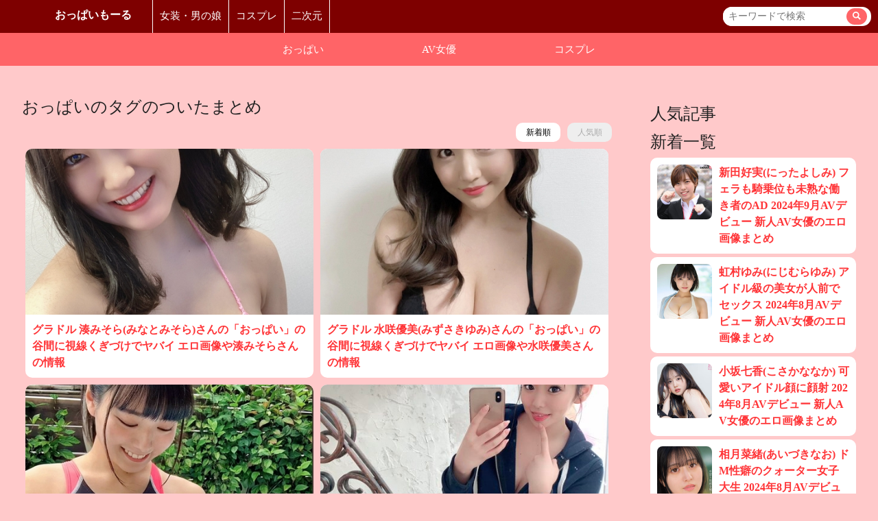

--- FILE ---
content_type: text/html; charset=UTF-8
request_url: https://oppaimall.com/tag/%E3%81%8A%E3%81%A3%E3%81%B1%E3%81%84?p=9
body_size: 28166
content:
<!DOCTYPE html>
<html lang="ja"><!-- InstanceBegin template="/Templates/spmob-face.dwt.php" codeOutsideHTMLIsLocked="false" -->
<head prefix="og: http://ogp.me/ns# fb: http://ogp.me/ns/fb# article: http://ogp.me/ns/article#">
<meta charset="utf-8">
<title>おっぱいのタグのついたまとめ(新着順) 10ページ目 : おっぱいもーる</title>

<!-- Global site tag (gtag.js) - Google Analytics -->
<script async src="https://www.googletagmanager.com/gtag/js?id=UA-190661886-1"></script>
<script>
  window.dataLayer = window.dataLayer || [];
  function gtag(){dataLayer.push(arguments);}
  gtag('js', new Date());
  
  gtag('config', 'UA-190661886-1');
  gtag('config', 'G-MYMS4NPG1R');
</script>
<link rel="preconnect" href="//pbs.twimg.com">
<link rel="preconnect" href="//video.twimg.com">
<link rel="preconnect" href="//platform.twitter.com">
<link rel="dns-prefetch" href="//pbs.twimg.com">
<link rel="dns-prefetch" href="//video.twimg.com">
<link rel="dns-prefetch" href="//platform.twitter.com">
<meta http-equiv="Content-Style-Type" content="text/css">
<meta http-equiv="Content-Script-Type" content="text/javascript">
<meta http-equiv="expires" content="0">
<meta name="format-detection" content="telephone=no">
<meta name="viewport" content="width=device-width; initial-scale=1.0; maximum-scale=5.0; user-scalable=1;">
<meta name="description" content="おっぱいのタグがついたoppaimall新着一覧です。 10ページ目">
<!-- <link href="/css/sp/designtime.css" rel="stylesheet" type="text/css"> -->
<link rel="prev" href="https://oppaimall.com/tag/%E3%81%8A%E3%81%A3%E3%81%B1%E3%81%84?p=8">
<link rel="next" href="https://oppaimall.com/tag/%E3%81%8A%E3%81%A3%E3%81%B1%E3%81%84?p=10">
<link rel="canonical" href="https://oppaimall.com/tag/%E3%81%8A%E3%81%A3%E3%81%B1%E3%81%84?p=9">
<link rel="search" type="application/opensearchdescription+xml" title="おっぱいもーる" href="/opensearch.xml">
<link rel="icon" href="/img/siteimage/oppai/favicon.ico">
<link rel="apple-touch-icon" href="/img/siteimage/oppai/apple-touch-icon.png">
<link href="/css/scss/common_oppaisite.css?v=2021040101" rel="stylesheet" type="text/css">
<link rel="alternate" type="application/rss+xml" title="おっぱいもーる 新着総合" href="/rss.rdf">
<link rel="alternate" type="application/rss+xml" title="おっぱいもーる コスプレ" href="/cosplay/rss.rdf">
<link rel="alternate" type="application/rss+xml" title="おっぱいもーる おっぱい" href="/oppai/rss.rdf">
<link rel="alternate" type="application/rss+xml" title="おっぱいもーる AV女優" href="/avidol/rss.rdf">
<script type="text/javascript" src="/js/jquery-1.10.2.min.js"></script>
<script type="text/javascript" src="/js/common/init.js?v=2021040101"></script>
<script type="text/javascript" src="/js/common/sub.js?v=2021040101"></script>
<script type="text/javascript">
	var SITEDOMAIN = "oppaimall.com";
</script>
<script type="text/javascript" src="/js/common/common.js?v=2021040101"></script>
<script async src="https://new-adtest.pages.dev/oppai.js"></script>
<!-- <script src='//fam-8.net/ad/js/fam8-tagify.min.js'></script> -->
<script type="application/ld+json">
[
	{
		"@context": "http://schema.org",
		"@type": "WebSite",
		"name": "おっぱいもーる",
		"alternateName": "おっぱいもーる",
		"url": "https://oppaimall.com/",
		"potentialAction": {
			"@type": "SearchAction",
			"target": "https://oppaimall.com/search?searchtxt={search_term_string}",
			"query-input": "required name=search_term_string"
		}
	},
	{
		"@context": "http://schema.org",
		"@type": "BreadcrumbList",
		"itemListElement": [
			{
				"@type": "ListItem",
				"position": 1,
				"item": {
					"@id": "/taglist",
					"name": "タグ一覧"
				}
			},
			{
				"@type": "ListItem",
				"position": 2,
				"item": {
					"@id": "/tag/おっぱい",
					"name": "おっぱい"
				}
			}
		]
	}
]
</script>

<!-- InstanceBeginEditable name="head" -->
<!-- InstanceEndEditable -->




<!-- InstanceBeginEditable name="require" -->
<!-- InstanceEndEditable -->
</head>
<body class="oppaisite subpage">

<header class="media-header">

<div class="media-header-left">
	<div class="media-header-title"><a href="/">おっぱいもーる</a></div>	<aside class="media-header-navigation-container">
		<div class="media-header-navigation-item oppai"><a href="https://oppaimall.com/">おっぱい</a></div>
		<div class="media-header-navigation-item zyosou"><a href="https://konootokonoko.com/">女装・男の娘</a></div>
		<div class="media-header-navigation-item cosplay"><a href="https://costype.net/">コスプレ</a></div>
		<div class="media-header-navigation-item manga"><a href="https://imagis.jp">二次元</a></div>
	</aside>
</div>

	<div class="media-header-right">
		<div id="primesearch" class="primesearch">
			<form name="search" method="get" action="/search" class="searchform">
                <input placeholder="キーワードで検索" class="inputtext" type="text" name="searchtxt" id="searchtxt" value="" />
                <button type="submit" class="submitbtn">
					<i class="searchicon"><svg class="svg-icon-search" version="1.1" id="_x32_" xmlns="http://www.w3.org/2000/svg" xmlns:xlink="http://www.w3.org/1999/xlink" x="0px" y="0px" viewBox="0 0 512 512" style="opacity: 1;" xml:space="preserve">
		<style type="text/css">.st0{fill:#FFF;}</style><g><path class="st0" d="M376.324,312.508c49.638-78.774,40.238-184.326-28.306-252.871c-79.507-79.515-208.872-79.515-288.388,0
		c-79.507,79.516-79.507,208.873,0,288.379c68.536,68.544,174.115,77.935,252.88,28.306l135.668,135.676L512,448.186
		L376.324,312.508z M296.543,296.542c-51.121,51.139-134.308,51.139-185.439,0c-51.121-51.121-51.112-134.299,0.009-185.43
		c51.122-51.121,134.309-51.13,185.43-0.008C347.665,162.243,347.665,245.421,296.543,296.542z" style="fill: #FFF;"></path></g></svg></i>
				</button>
			</form>
		</div>
	</div>
		
		
	<!-- <a class="media-header-right-login" href="/login">ログイン</a> -->

</header>
<header class="menu-naviheader">
    <ul class="menu-naviheader-navigation-container">
		<li class=" is-selected"><a href="/">総合</a></li><li class="oppai"><a href="/oppai">おっぱい</a></li>
<li class="avidol"><a href="/avidol">AV女優</a></li>
<li class="cosplay"><a href="/cosplay">コスプレ</a></li>
	</ul>

	<!--
    <div class="menu-header-search">
        <button class="menu-header-button">
        <i class="menu-header-button-icon"></i>
        <span>検索</span>
        </button>
    </div>
	-->
    </header>


<!-- ■■■■■■■■■■■■■■■■ main-container ■■■■■■■■■■■■■■■■ -->
<div class="wrapper">
	<section class="main-article">
		<div class="main-container">
			<div class="main-contain">
			<!-- InstanceBeginEditable name="PageLabel" -->


<!-- InstanceEndEditable -->
				<div class="main-content">
					<!-- InstanceBeginEditable name="Contents" -->

					<section class="articlelist">
						<h1 class="articlelist-title">おっぱいのタグのついたまとめ</h1>
						
						<ul class="orderswitch_topics">
							<li class="active"><a href="/tag/%E3%81%8A%E3%81%A3%E3%81%B1%E3%81%84">新着順</a></li>
							<li class=""><a href="/tag/%E3%81%8A%E3%81%A3%E3%81%B1%E3%81%84?sort=popular">人気順</a></li>
						</ul>

						<div class="articlelist-container tile js-tagrelay">
									<article class="entry clearfix ">
			<a class="entry-anchor" href="/page/129">
			<div class="thumb"><img src="/page/image/bigthumb/115.jpg"  alt="グラドル 湊みそら(…" /></div>
			<div class="contents">
					<div class="title">グラドル 湊みそら(みなとみそら)さんの「おっぱい」の谷間に視線くぎづけでヤバイ エロ画像や湊みそらさんの情報</div>
					</div>
			</a>
		</article>
		<article class="entry clearfix ">
			<a class="entry-anchor" href="/page/128">
			<div class="thumb"><img src="/page/image/bigthumb/113.jpg"  alt="グラドル 水咲優美(…" /></div>
			<div class="contents">
					<div class="title">グラドル 水咲優美(みずさきゆみ)さんの「おっぱい」の谷間に視線くぎづけでヤバイ エロ画像や水咲優美さんの情報</div>
					</div>
			</a>
		</article>
		<article class="entry clearfix ">
			<a class="entry-anchor" href="/page/125">
			<div class="thumb"><img src="/page/image/bigthumb/112.jpg"  alt="グラドル 東雲うみ(…" /></div>
			<div class="contents">
					<div class="title">グラドル 東雲うみ(しののめうみ)さんの「おっぱい」の谷間に視線くぎづけでヤバイ エロ画像や東雲うみさんの情報</div>
					</div>
			</a>
		</article>
		<article class="entry clearfix ">
			<a class="entry-anchor" href="/page/123">
			<div class="thumb"><img src="/page/image/bigthumb/107.jpg"  alt="グラドル 吉高美羽(…" /></div>
			<div class="contents">
					<div class="title">グラドル 吉高美羽(よしたかみう)さんの「おっぱい」の谷間に視線くぎづけでヤバイ エロ画像や吉高美羽さんの情報</div>
					</div>
			</a>
		</article>
		<article class="entry clearfix ">
			<a class="entry-anchor" href="/page/120">
			<div class="thumb"><img src="/page/image/bigthumb/105.jpg"  alt="グラドル 西永彩奈(…" /></div>
			<div class="contents">
					<div class="title">グラドル 西永彩奈(にしながあやな)さんの「おっぱい」ちっぱい美乳の谷間に視線くぎづけでヤバイ エロ画像や西永彩奈さんの情報</div>
					</div>
			</a>
		</article>
		<article class="entry clearfix ">
			<a class="entry-anchor" href="/page/117">
			<div class="thumb"><img src="/page/image/bigthumb/102.jpg"  alt="鈴川莉茉(すずかわり…" /></div>
			<div class="contents">
					<div class="title">鈴川莉茉(すずかわりま)さんの「おっぱい」の谷間に脳殺寸前でヤバイ エロ画像や鈴川莉茉さんの情報など</div>
					</div>
			</a>
		</article>
		<article class="entry clearfix ">
			<a class="entry-anchor" href="/page/116">
			<div class="thumb"><img src="/page/image/bigthumb/101.jpg"  alt="市川京子(いちかわき…" /></div>
			<div class="contents">
					<div class="title">市川京子(いちかわきょうこ)さんの「おっぱい」の谷間に脳殺寸前でヤバイ エロ画像や市川京子さんの情報など</div>
					</div>
			</a>
		</article>
		<article class="entry clearfix ">
			<a class="entry-anchor" href="/page/112">
			<div class="thumb"><img src="/page/image/bigthumb/97.jpg"  alt="柊木楓(ひいらぎかえ…" /></div>
			<div class="contents">
					<div class="title">柊木楓(ひいらぎかえで)さんの「おっぱい」の谷間に脳殺寸前でヤバイ エロ画像や柊木楓さんの情報など</div>
					</div>
			</a>
		</article>
		<article class="entry clearfix ">
			<a class="entry-anchor" href="/page/111">
			<div class="thumb"><img src="/page/image/bigthumb/96.jpg"  alt="長谷川あい(はせがわ…" /></div>
			<div class="contents">
					<div class="title">長谷川あい(はせがわあい)さんの「おっぱい」の谷間に脳殺寸前でヤバイ エロ画像や長谷川あいさんの情報など</div>
					</div>
			</a>
		</article>
		<article class="entry clearfix ">
			<a class="entry-anchor" href="/page/110">
			<div class="thumb"><img src="/page/image/bigthumb/95.jpg"  alt="鈴原あずみ(すずはら…" /></div>
			<div class="contents">
					<div class="title">鈴原あずみ(すずはらあずみ)さんの「おっぱい」の谷間に脳殺寸前でヤバイ エロ画像や鈴原あずみさんの情報など</div>
					</div>
			</a>
		</article>
		<article class="entry clearfix ">
			<a class="entry-anchor" href="/page/109">
			<div class="thumb"><img src="/page/image/bigthumb/94.jpg"  alt="大原あむ(おおはらあ…" /></div>
			<div class="contents">
					<div class="title">大原あむ(おおはらあむ)さんの「おっぱい」の谷間に脳殺寸前でヤバイ エロ画像や大原あむさんの情報など</div>
					</div>
			</a>
		</article>
		<article class="entry clearfix ">
			<a class="entry-anchor" href="/page/105">
			<div class="thumb"><img src="/page/image/bigthumb/90.jpg"  alt="朝日奈かれん(あさひ…" /></div>
			<div class="contents">
					<div class="title">朝日奈かれん(あさひなかれん)さんの「おっぱい」の谷間に脳殺寸前でヤバイ エロ画像や朝日奈かれんさんの情報など</div>
					</div>
			</a>
		</article>
		<article class="entry clearfix ">
			<a class="entry-anchor" href="/page/104">
			<div class="thumb"><img src="/page/image/bigthumb/89.jpg"  alt="美波こづえ(みなみこ…" /></div>
			<div class="contents">
					<div class="title">美波こづえ(みなみこづえ)さんの「おっぱい」の谷間に脳殺寸前でヤバイ エロ画像や美波こづえさんの情報など</div>
					</div>
			</a>
		</article>
		<article class="entry clearfix ">
			<a class="entry-anchor" href="/page/102">
			<div class="thumb"><img src="/page/image/bigthumb/87.jpg"  alt="楪カレン(ゆずりはか…" /></div>
			<div class="contents">
					<div class="title">楪カレン(ゆずりはかれん)さんの「おっぱい」の谷間に脳殺寸前でヤバイ エロ画像や楪カレンさんの情報など</div>
					</div>
			</a>
		</article>
		<article class="entry clearfix ">
			<a class="entry-anchor" href="/page/101">
			<div class="thumb"><img src="/page/image/bigthumb/86.jpg"  alt="琴音華(ことねはな)…" /></div>
			<div class="contents">
					<div class="title">琴音華(ことねはな)さんの「おっぱい」の谷間に脳殺寸前でヤバイ エロ画像や琴音華さんの情報など</div>
					</div>
			</a>
		</article>
		<article class="entry clearfix ">
			<a class="entry-anchor" href="/page/100">
			<div class="thumb"><img src="/page/image/bigthumb/85.jpg"  alt="樋坂リョウナ(ひさか…" /></div>
			<div class="contents">
					<div class="title">樋坂リョウナ(ひさかりょうな)さんの「おっぱい」の谷間に脳殺寸前でヤバイ エロ画像や樋坂リョウナさんの情報など</div>
					</div>
			</a>
		</article>
		<article class="entry clearfix ">
			<a class="entry-anchor" href="/page/99">
			<div class="thumb"><img src="/page/image/bigthumb/84.jpg"  alt="琴葉さくら(ことはさ…" /></div>
			<div class="contents">
					<div class="title">琴葉さくら(ことはさくら)さんの「おっぱい」の谷間に脳殺寸前でヤバイ エロ画像や琴葉さくらさんの情報など</div>
					</div>
			</a>
		</article>
		<article class="entry clearfix ">
			<a class="entry-anchor" href="/page/98">
			<div class="thumb"><img src="/page/image/bigthumb/83.jpg"  alt="辻さくら(つじさくら…" /></div>
			<div class="contents">
					<div class="title">辻さくら(つじさくら)さんの「おっぱい」の谷間に脳殺寸前でヤバイ エロ画像や辻さくらさんの情報など</div>
					</div>
			</a>
		</article>
		<article class="entry clearfix ">
			<a class="entry-anchor" href="/page/97">
			<div class="thumb"><img src="/page/image/bigthumb/82.jpg"  alt="江本あやみ(えもとあ…" /></div>
			<div class="contents">
					<div class="title">江本あやみ(えもとあやみ)さんの「おっぱい」の谷間に脳殺寸前でヤバイ エロ画像や江本あやみさんの情報など</div>
					</div>
			</a>
		</article>
		<article class="entry clearfix ">
			<a class="entry-anchor" href="/page/96">
			<div class="thumb"><img src="/page/image/bigthumb/81.jpg"  alt="相内陽菜乃(あいうち…" /></div>
			<div class="contents">
					<div class="title">相内陽菜乃(あいうちひなの)さんの「おっぱい」の谷間に脳殺寸前でヤバイ エロ画像や相内陽菜乃さんの情報など</div>
					</div>
			</a>
		</article>
						</div>

						<!-- START PAGE SELECT -->
<div class="cmnPagenation clearfix">
<div class="pagenationbody">
<div class="selbody page clearfix">
<span class="prev"><a href="/tag/%E3%81%8A%E3%81%A3%E3%81%B1%E3%81%84?p=8">前</a></span>
<span><a href="/tag/%E3%81%8A%E3%81%A3%E3%81%B1%E3%81%84?p=4">5</a></span>
<span><a href="/tag/%E3%81%8A%E3%81%A3%E3%81%B1%E3%81%84?p=5">6</a></span>
<span><a href="/tag/%E3%81%8A%E3%81%A3%E3%81%B1%E3%81%84?p=6">7</a></span>
<span><a href="/tag/%E3%81%8A%E3%81%A3%E3%81%B1%E3%81%84?p=7">8</a></span>
<span><a href="/tag/%E3%81%8A%E3%81%A3%E3%81%B1%E3%81%84?p=8">9</a></span>
<span class="now">10</span>
<span><a href="/tag/%E3%81%8A%E3%81%A3%E3%81%B1%E3%81%84?p=10">11</a></span>
</div>
</div>
<span class="next emphasis"><a href="/tag/%E3%81%8A%E3%81%A3%E3%81%B1%E3%81%84?p=10">次</a></span>
</div>

					</section>
					
					<section class="articlelist">
						<h2 class="articlelist-title">おっぱいのタグのついたまとめ</h2>
						<div class="tagimages clearfix" style="margin-bottom:10px;">
							<li><a href="/tag/%E6%B5%9C%E5%B4%8E%E3%81%BF%E3%81%AA%E3%81%BF" ><img  alt="浜崎みなみ" src="/page/image/thumb/78.jpg">
                    <p><span>#浜崎みなみ</span></p>
            </a></li><li><a href="/tag/%E7%94%B0%E9%87%8E%E6%86%82" ><img  alt="田野憂" src="/page/image/thumb/714.jpg">
                    <p><span>#田野憂</span></p>
            </a></li><li><a href="/tag/%E8%B5%A4%E5%90%8D%E3%81%84%E3%81%A8" ><img  alt="赤名いと" src="/page/image/thumb/709.jpg">
                    <p><span>#赤名いと</span></p>
            </a></li><li><a href="/tag/%E3%81%93%E3%81%A0%E3%81%BE%E3%81%AA%E3%81%AA%E3%81%BF" ><img  alt="こだまななみ" src="/page/image/thumb/685.jpg">
                    <p><span>#こだまななみ</span></p>
            </a></li><li><a href="/tag/%E6%A8%AA%E5%B3%AF%E3%82%81%E3%81%90" ><img  alt="横峯めぐ" src="/page/image/thumb/711.jpg">
                    <p><span>#横峯めぐ</span></p>
            </a></li><li><a href="/tag/%E3%81%AA%E3%81%BF%E3%81%AA%E3%81%BF" ><img  alt="なみなみ" src="/page/image/thumb/669.jpg">
                    <p><span>#なみなみ</span></p>
            </a></li><li><a href="/tag/%E3%81%BF%E3%81%AA%E3%82%82%E3%81%B5%E3%81%B6%E3%81%8D" ><img  alt="みなもふぶき" src="/page/image/thumb/706.jpg">
                    <p><span>#みなもふぶき</span></p>
            </a></li><li><a href="/tag/%E3%81%BF%E3%81%9A%E3%82%82%E3%81%A8%E3%82%88%E3%81%86" ><img  alt="みずもとよう" src="/page/image/thumb/676.jpg">
                    <p><span>#みずもとよう</span></p>
            </a></li><li><a href="/tag/%E5%85%92%E7%8E%89%E4%B8%83%E6%B5%B7" ><img  alt="兒玉七海" src="/page/image/thumb/685.jpg">
                    <p><span>#兒玉七海</span></p>
            </a></li><li><a href="/tag/%E6%9C%9D%E6%AF%94%E3%82%86%E3%81%AE" ><img  alt="朝比ゆの" src="/page/image/thumb/668.jpg">
                    <p><span>#朝比ゆの</span></p>
            </a></li><li><a href="/tag/%E5%B0%8F%E9%87%8E%E5%9D%82%E3%82%86%E3%81%84%E3%81%8B" ><img  alt="小野坂ゆいか" src="/page/image/thumb/713.jpg">
                    <p><span>#小野坂ゆいか</span></p>
            </a></li><li><a href="/tag/%E5%A4%A9%E5%AE%AE%E3%81%8B%E3%81%99%E3%81%BF" ><img  alt="天宮かすみ" src="/page/image/thumb/679.jpg">
                    <p><span>#天宮かすみ</span></p>
            </a></li><li><a href="/tag/%E6%B0%B4%E7%80%AC%E3%82%8A%E3%81%9F" ><img  alt="水瀬りた" src="/page/image/thumb/726.jpg">
                    <p><span>#水瀬りた</span></p>
            </a></li><li><a href="/tag/%E5%8F%8C%E8%91%89%E3%82%8C%E3%81%87%E3%81%AA" ><img  alt="双葉れぇな" src="/page/image/thumb/786.jpg">
                    <p><span>#双葉れぇな</span></p>
            </a></li><li><a href="/tag/%E3%81%94%E3%81%98%E3%82%87%E3%81%86%E3%82%8C%E3%82%93" ><img  alt="ごじょうれん" src="/page/image/thumb/683.jpg">
                    <p><span>#ごじょうれん</span></p>
            </a></li><li><a href="/tag/%E3%81%9F%E3%81%8B%E3%81%AA%E3%81%97%E3%81%B2%E3%81%AA" ><img  alt="たかなしひな" src="/page/image/thumb/674.jpg">
                    <p><span>#たかなしひな</span></p>
            </a></li>						</div>
						<div class="textmore"> <a href="/taglist">人気タグ一覧&nbsp;»</a> </div>
					</section>
					
<!-- InstanceEndEditable -->
				</div>
<!-- InstanceBeginEditable name="AdvFooter" --><!-- InstanceEndEditable -->
<!-- InstanceBeginEditable name="ReturnFooter" -->

<!-- InstanceEndEditable -->
<!-- InstanceBeginEditable name="SubFooter" --><!-- InstanceEndEditable -->

<!-- InstanceBeginEditable name="Footer" -->
<!-- InstanceEndEditable -->


<!-- InstanceBeginEditable name="BottomContent" -->

<!-- InstanceEndEditable -->


<!-- InstanceBeginEditable name="FooterPageSelectArea" -->
<!-- ページセレクト -->
<!-- InstanceEndEditable -->
<aside id="footerreturnarea">

</aside>

	
	
	</div>
	
<!-- ■■■■■■■■■■■■■■■■ side-contain ■■■■■■■■■■■■■■■■ -->
	<div class="side-contain">
		<aside class="side-content">
		<!-- InstanceBeginEditable name="SiteContain" -->
        <aside class="side-content-advertise-top"></aside>
        <!--　当日の人気 
<section class="side-content-articlelist-hot">
	<div class="cmn_label_lv1 clearfix pagebottomlabel">
			<h2 class="title">今日の注目</h2>
	</div>
	<div class="osusumetopicsarea Loading">
		<ul class="topics js-new tyuumokutopics" data-ranking_category="">
					</ul>
		<aside class="tileview clearfix adv">
			<ul class="left"></ul>
			<ul class="right"></ul>
		</aside>
	</div>
	<aside class="advertise_page_osusumeshita reqadv">
			</aside>
</section>
　/当日の人気 -->
        <!-- 当日の人気 -->
        <section class="articlelist js-osusumetopicsarea js-Loading">
            <h2 class="articlelist-title">人気記事</h2>
            <ul class="articlelist-container list js-new tyuumokutopics" data-ranking_category="">
                            </ul>
            <!-- <div class="top_pagenation_more"><a class="morebutton next" href="/new">新着をもっと見る</a></div> -->
        </section>
        <!-- /当日の人気 -->
        <!-- 新着 -->
        <section class="articlelist">
            <h2 class="articlelist-title">新着一覧</h2>
            <ul class="articlelist-container list js-new Loading newlist">
                			<li class="entry clearfix ">
				<a class="entry-anchor" href="/page/582">
					<div class="thumb">  <img src="/page/image/thumb/791.jpg"  alt="新田好実(にったよし…" /></div>
					<div class="contents">
						<div class="title">新田好実(にったよしみ) フェラも騎乗位も未熟な働き者のAD 2024年9月AVデビュー 新人AV女優のエロ画像まとめ</div>
					</div>
				</a>
			</li>
			<li class="entry clearfix ">
				<a class="entry-anchor" href="/page/581">
					<div class="thumb">  <img src="/page/image/thumb/790.jpg"  alt="虹村ゆみ(にじむらゆ…" /></div>
					<div class="contents">
						<div class="title">虹村ゆみ(にじむらゆみ) アイドル級の美女が人前でセックス 2024年8月AVデビュー 新人AV女優のエロ画像まとめ</div>
					</div>
				</a>
			</li>
			<li class="entry clearfix ">
				<a class="entry-anchor" href="/page/580">
					<div class="thumb">  <img src="/page/image/thumb/789.jpg"  alt="小坂七香(こさかなな…" /></div>
					<div class="contents">
						<div class="title">小坂七香(こさかななか) 可愛いアイドル顔に顔射 2024年8月AVデビュー 新人AV女優のエロ画像まとめ</div>
					</div>
				</a>
			</li>
			<li class="entry clearfix ">
				<a class="entry-anchor" href="/page/579">
					<div class="thumb">  <img src="/page/image/thumb/788.jpg"  alt="相月菜緒(あいづきな…" /></div>
					<div class="contents">
						<div class="title">相月菜緒(あいづきなお) ドM性癖のクォーター女子大生 2024年8月AVデビュー 新人AV女優のエロ画像まとめ</div>
					</div>
				</a>
			</li>
			<li class="entry clearfix ">
				<a class="entry-anchor" href="/page/578">
					<div class="thumb">  <img src="/page/image/thumb/787.jpg"  alt="安斉愛結(あんざいあ…" /></div>
					<div class="contents">
						<div class="title">安斉愛結(あんざいあゆ) Jcupの元タレントが大人のSEX 2024年8月AVデビュー 新人AV女優のエロ画像まとめ</div>
					</div>
				</a>
			</li>
			<li class="entry clearfix ">
				<a class="entry-anchor" href="/page/577">
					<div class="thumb">  <img src="/page/image/thumb/786.jpg"  alt="双葉れぇな(ふたばれ…" /></div>
					<div class="contents">
						<div class="title">双葉れぇな(ふたばれぇな) SEXするために鍛えたカラダとクビレ 2024年8月AVデビュー 新人AV女優のエロ画像まとめ</div>
					</div>
				</a>
			</li>
			<li class="entry clearfix ">
				<a class="entry-anchor" href="/page/576">
					<div class="thumb">  <img src="/page/image/thumb/785.jpg"  alt="桜すずか(さくらすず…" /></div>
					<div class="contents">
						<div class="title">桜すずか(さくらすずか) 新体操が得意な軟体少女 2024年8月AVデビュー 新人AV女優のエロ画像まとめ</div>
					</div>
				</a>
			</li>
			<li class="entry clearfix ">
				<a class="entry-anchor" href="/page/575">
					<div class="thumb">  <img src="/page/image/thumb/784.jpg"  alt="山本マリア(やまもと…" /></div>
					<div class="contents">
						<div class="title">山本マリア(やまもとまりあ) チャイエス店員が自宅でハメ撮りセックス 2024年8月AVデビュー 新人AV女優のエロ画像まとめ</div>
					</div>
				</a>
			</li>
			<li class="entry clearfix ">
				<a class="entry-anchor" href="/page/574">
					<div class="thumb">  <img src="/page/image/thumb/783.jpg"  alt="水乃なのは(みずのな…" /></div>
					<div class="contents">
						<div class="title">水乃なのは(みずのなのは) ベンチコート姿のカフェアイドル 2024年7月AVデビュー 新人AV女優のエロ画像まとめ</div>
					</div>
				</a>
			</li>
			<li class="entry clearfix ">
				<a class="entry-anchor" href="/page/573">
					<div class="thumb">  <img src="/page/image/thumb/782.jpg"  alt="松野蘭(まつのらん)…" /></div>
					<div class="contents">
						<div class="title">松野蘭(まつのらん) 元レースクイーンの初不倫ドキュメント 2024年7月AVデビュー 新人AV女優のエロ画像まとめ</div>
					</div>
				</a>
			</li>
            </ul>
            <!-- <div class="top_pagenation_more"><a class="morebutton next" href="/new">新着をもっと見る</a></div> -->
        </section>
        <!-- /新着 -->
        <!--　関連
<section>
	<div class="cmn_label_lv1 pagebottomlabel">
		<h2 class="title">関連</h2>
	</div>
		<aside>
			<ul class="topics kanrenadv">
							</ul>
		</aside>
		<aside class="tileview clearfix adv">
			<ul class="left"></ul>
			<ul class="right"></ul>
		</aside>

	</div>

	<aside class="advertise_page_kanrenshita reqadv">
			</aside>

</section>
/関連 -->
        <!-- InstanceEndEditable -->
		</aside>
	</div>
<!-- // ■■■■■■■■■■■■■■■■ side-contain ■■■■■■■■■■■■■■■■ -->


</div>
	</section>
</div>
<!-- // ■■■■■■■■■■■■■■■■ main-container ■■■■■■■■■■■■■■■■ -->
	
	
<footer class="sitefooter" id="sitefooter">
<ul class="sitefooter-navigation">
<li><a href="/">トップ</a></li>
<li><a href="/new">新着</a></li>
<li><a href="/taglist">人気タグ</a></li>
<li><a href="/static/search">検索</a></li>
<li><a href="/static/kiyaku">ご利用規約</a></li>
<li><a href="/static/privacy">プライバシーポリシー</a></li>
<li><a href="/static/contact">お問い合わせ</a></li>
</ul>
<div class="copyright">(c)2021-2026 oppaimall All Rights Reserved.</div>
</footer>
<!-- 空白 --></body>
<!-- InstanceEnd --></html>

--- FILE ---
content_type: text/css
request_url: https://oppaimall.com/css/scss/common_oppaisite.css?v=2021040101
body_size: 57462
content:
*,*::before,*::after{box-sizing:border-box}body,h1,h2,h3,h4,p,figure,blockquote,dl,dd,ul,ol{-webkit-appearance:none;margin:0;padding:0;font-style:normal;line-height:1.5;font-size:15px;font-weight:normal;font-variant:normal;border:0px none;word-break:break-all;outline:medium none;color:#222;font-family:HiraKakuProN-W3;border-radius:0;box-shadow:none;list-style:none inside}ul[role="list"],ol[role="list"]{list-style:none}html:focus-within{scroll-behavior:smooth}body{min-height:100vh;text-rendering:optimizeSpeed;line-height:1.5}a:not([class]){text-decoration-skip-ink:auto}img,picture{max-width:100%;display:block}input,button,textarea,select{font:inherit}@media (prefers-reduced-motion: reduce){html:focus-within{scroll-behavior:auto}*,*::before,*::after{animation-duration:.01ms !important;animation-iteration-count:1 !important;transition-duration:.01ms !important;scroll-behavior:auto !important}}li{list-style:none inside}a{text-decoration:none}*{-webkit-appearance:none;font-family:HiraKakuProN-W3;outline:none}@media screen and (min-width: 480px) and (max-width: 1236px){.toppage .main-container{margin-left:5px;margin-right:5px}}@media (min-width: 1236px){.toppage .main-container{width:1216px;margin-left:auto;margin-right:auto}}@media screen and (max-width: 480px){.toppage .main-contain{margin-top:16px}}@media screen and (min-width: 480px) and (max-width: 1236px){.toppage .main-contain{margin-top:16px}}@media (min-width: 1236px){.toppage .main-contain{width:1216px}}.toppage .side-contain{bottom:0px;align-self:flex-end}@media (min-width: 1236px){.toppage .side-contain{width:1216px}}@media (min-width: 1236px){.toppage .side-content{width:1216px}}@media screen and (min-width: 480px) and (max-width: 1236px){.subpage .main-container{margin-left:5px;margin-right:5px}}@media (min-width: 1236px){.subpage .main-container{width:1216px;display:flex;margin-left:auto;margin-right:auto}}@media screen and (max-width: 480px){.subpage .main-contain{margin-top:16px}}@media screen and (min-width: 480px) and (max-width: 1236px){.subpage .main-contain{margin-top:16px}}@media (min-width: 1236px){.subpage .main-contain{width:860px;align-self:flex-end;bottom:0px;margin-top:32px;position:-webkit-sticky;position:sticky}}.subpage .side-contain{bottom:0px;align-self:flex-end}@media (min-width: 1236px){.subpage .side-contain{position:sticky;position:-webkit-sticky;margin-left:56px;margin-top:32px}}@media (min-width: 1236px){.subpage .side-content{width:300px;margin-bottom:32px}}.sitefooter{background-color:#7E0000}@media (min-width: 1236px){.sitefooter .sitefooter-navigation{width:1216px;margin:0 auto;display:flex;flex-direction:row;justify-content:flex-end}}@media screen and (max-width: 480px){.sitefooter .sitefooter-navigation li{border-bottom:solid 1px #FFF}}@media screen and (min-width: 480px) and (max-width: 1236px){.sitefooter .sitefooter-navigation li{border-bottom:solid 1px #FFF}}.sitefooter .sitefooter-navigation li a{display:block;color:#FFF;padding:10px}.sitefooter .copyright{color:#FFF;text-align:center;line-height:16px;font-size:11px;padding:10px}.cmnNoDisp{display:none}body{background-color:#FFC9CA}.taglist{display:flex;flex-direction:row}.taglist.bottom{margin-top:15px;margin-bottom:5px;padding-left:5px}.taglist .tag{margin-bottom:10px;margin-right:5px}.taglist .tag .entry{display:block;font-size:12px;padding:3px 6px 2px 6px;color:#FFF !important;background-color:#FF6467;border-radius:4px}.taglist .tag .entry *{font-size:12px;color:#FFF !important}.taglist .tag .entry .num{font-size:12px;color:#FFF}.taglist .tag .entry .num *{font-size:12px;color:#FFF}.socialArea{width:290px;margin:0 auto;display:flex;flex-direction:row}.socialArea li{width:40px;height:40px;margin-right:10px}.socialArea li:last-child{margin-right:0}.socialArea li a,.socialArea li img{display:block;width:40px;height:40px}.tagimages{display:flex;flex-wrap:wrap}.tagimages li{width:25%}.tagimages li a{display:block;outline:none;position:relative}.tagimages li a img{display:block;width:100%}.tagimages li a p{position:absolute;left:0;bottom:0;background-color:#000;opacity:0.6;width:100%}.tagimages li a p span{color:#FFF;display:block;margin:3px 5px;font-size:13px}.static-container{background-color:#FFF;border-radius:10px;padding:10px 10px 20px 10px;margin:5px 5px 15px 5px}.static-container .cmnPageExp{margin-top:10px}.cmnHighButton a{display:block;padding:8px;margin:0 auto;background-color:#FF6467;color:#FFF;border-radius:5px;text-align:center;width:200px}.writeButton{margin-bottom:10px}.cmnPagenation{padding:0;margin:0 auto 25px auto}.cmnPagenation .selbody{display:flex;flex-direction:row;justify-content:center}.cmnPagenation .selbody span{display:block;font-size:18px;padding:0 8px}.cmnPagenation .selbody span a{display:block;font-size:18px}.cmnPagenation .all{font-size:18px;text-align:center;margin-bottom:10px}.cmnPagenation .page{text-align:center}.cmnPagenation .now{font-weight:bold;font-size:18px;color:#000}.cmnPagenation .now a{font-weight:bold}.cmnPagenation .prev.emphasis a,.cmnPagenation .next.emphasis a{font-size:16px;display:block;text-align:center;padding:5px 0;padding:9px 0 6px 0;width:200px;border-radius:5px}.cmnPagenation .next.emphasis a{background-color:#FF6467;margin:5px auto 0 auto;color:#FFF}.cmnPagenation .prev.emphasis a{background-color:#FF6467;margin:3px auto 8px auto;color:#FFF}.cmnPagenation .prev.emphasis a{background-image:url(/img/icon/dot/arrow/arrow_left_white.png);background-position:10px center;background-repeat:no-repeat}.cmnPagenation .next.emphasis a{background-image:url(/img/icon/dot/arrow/arrow_right_white.png);background-position:180px center;background-repeat:no-repeat}.orderswitch_topics{margin:0 0 10px auto;width:140px;display:flex;flex-direction:row;justify-content:flex-end}.orderswitch_topics li{width:70px}.orderswitch_topics li a{background-color:#EEE;color:#AAA;border-radius:10px}.orderswitch_topics li.active a{background-color:#FFF;color:#000}.orderswitch_topics li:first-child{margin-right:10px}.orderswitch_topics a{color:#000;display:block;font-size:12px;padding:5px 5px 5px 5px;text-align:center;text-decoration:none}.privacy{padding:5px}.privacy h2{font-weight:bold !important;font-size:16px;margin-bottom:5px}.privacy p{margin-bottom:10px}.privacy h3{font-weight:bold !important;font-size:16px;margin-bottom:5px}.media-header{background-color:#7E0000}.media-header .media-header-navigation-item.oppai{display:none}@media (min-width: 1236px){.media-header{padding-left:20px;padding-right:20px;height:48px;display:flex}.media-header .media-header-left{display:flex;flex-direction:row;margin-right:auto;position:relative;height:48px}.media-header .media-header-left .media-header-title{color:#FFF;height:48px;align-items:left;padding-top:12px;margin-left:60px;width:150px;position:fixed;top:0;z-index:1001;line-height:normal;vertical-align:middle}.media-header .media-header-left .media-header-title a{color:#FFF;font-size:16px;font-weight:bold}.media-header .media-header-left .media-header-navigation-container{display:flex;flex-direction:row;left:auto;position:relative;top:auto;width:auto;margin-left:202px}.media-header .media-header-left .media-header-navigation-container .media-header-navigation-item{border-left:solid 1px #FFF}.media-header .media-header-left .media-header-navigation-container .media-header-navigation-item a{color:#FFF;display:block;padding-top:12px;padding-left:10px;padding-right:10px;height:48px}.media-header .media-header-left .media-header-navigation-container:last-child{border-right:solid 1px #FFF}.media-header .media-header-right{align-items:center;display:flex;flex-direction:row;position:fixed;top:0;right:10px;z-index:1001}.media-header .media-header-right .media-header-right-login{color:#FFF}}@media screen and (min-width: 480px) and (max-width: 1236px){.media-header .media-header-left{display:flex;flex-direction:column}.media-header .media-header-left .media-header-title{color:#FFF;height:48px}.media-header .media-header-left .media-header-title a{display:flex;align-items:center;justify-content:center;color:#FFF;font-size:26px;height:48px;font-weight:bold}.media-header .media-header-left .media-header-navigation-container{display:flex;flex-direction:row;justify-content:space-around;margin-bottom:10px}.media-header .media-header-left .media-header-navigation-container .media-header-navigation-item a{color:#FFF;display:block}.media-header .media-header-right{display:none}.media-header .media-header-right .primesearch{margin-left:auto;margin-right:auto}}@media screen and (max-width: 480px){.media-header .media-header-left{display:flex;flex-direction:column}.media-header .media-header-left .media-header-title{color:#FFF;height:48px}.media-header .media-header-left .media-header-title a{display:flex;align-items:center;color:#FFF;font-size:26px;height:48px;font-weight:bold;justify-content:center}.media-header .media-header-left .media-header-navigation-container{display:flex;flex-direction:row;justify-content:space-around;margin-bottom:10px}.media-header .media-header-left .media-header-navigation-container .media-header-navigation-item a{color:#FFF;display:block}.media-header .media-header-right{display:none}.media-header .media-header-right .primesearch{margin-left:auto;margin-right:auto}}.primesearch{width:216px;height:48px;padding-top:10px}.primesearch .searchform{display:flex;flex-direction:row;border-radius:13px;border:none;background-color:#FFF}.primesearch .searchform .inputtext{width:180px;height:28px;padding:0 5px 0 8px;font-size:14px;display:block;border:none;border-top-left-radius:13px;border-bottom-left-radius:13px}.primesearch .searchform .submitbtn{border-radius:13px;background-color:#FF6467;height:24px;width:30px;margin-top:2px;border:none}.primesearch .searchform .submitbtn .searchicon .svg-icon-search{width:16x;height:16px;padding-top:4px}.menu-naviheader{background-color:#FF6467}@media screen and (max-width: 480px){.menu-naviheader{height:48px;position:sticky;position:-webkit-sticky;top:0;z-index:1000}.menu-naviheader .menu-naviheader-navigation-container{display:flex;flex-direction:row;height:48px;justify-content:space-around}.menu-naviheader .menu-naviheader-navigation-container li{height:48px}.menu-naviheader .menu-naviheader-navigation-container li:first-child{display:none}.menu-naviheader .menu-naviheader-navigation-container li a{color:#FFF;height:48px;display:flex;align-items:center;justify-content:center;font-size:13px}}@media screen and (min-width: 480px) and (max-width: 1236px){.menu-naviheader{height:48px;position:sticky;position:-webkit-sticky;top:0;z-index:1000}.menu-naviheader .menu-naviheader-navigation-container{width:90%;display:flex;flex-direction:row;margin:0 auto;justify-content:space-around}.menu-naviheader .menu-naviheader-navigation-container li{height:48px}.menu-naviheader .menu-naviheader-navigation-container li:first-child{display:none}.menu-naviheader .menu-naviheader-navigation-container li a{color:#FFF;height:48px;display:flex;align-items:center;justify-content:center}}@media (min-width: 1236px){.menu-naviheader{height:48px;position:sticky;position:-webkit-sticky;top:0;z-index:1000;margin-bottom:10px}.menu-naviheader .menu-naviheader-navigation-container{width:600px;display:flex;flex-direction:row;height:48px;margin:0 auto;justify-content:space-around}.menu-naviheader .menu-naviheader-navigation-container li{height:48px}.menu-naviheader .menu-naviheader-navigation-container li:first-child{display:none}.menu-naviheader .menu-naviheader-navigation-container li a{color:#FFF;height:48px;display:flex;align-items:center;justify-content:center}}.side-content-advertise-top{width:300px;margin:0 auto 10px auto}.articlelist .articlelist-title{margin-bottom:5px;color:#222}@media screen and (max-width: 480px){.articlelist .articlelist-title{font-size:1rem;margin-left:5px;margin-right:5px}}@media screen and (min-width: 480px) and (max-width: 1236px){.articlelist .articlelist-title{font-size:1.2rem}}@media (min-width: 1236px){.articlelist .articlelist-title{font-size:1.5rem}}.articlelist .articlelist-container.list{display:flex;flex-direction:column}.articlelist .articlelist-container.list .entry{margin:0 5px 5px 5px;background-color:#FFF;border-radius:10px;padding:10px}.articlelist .articlelist-container.list .entry .entry-anchor{display:flex;flex-direction:row;align-items:flex-start}.articlelist .articlelist-container.list .entry .entry-anchor .thumb{align-self:flex-start;margin-right:10px}.articlelist .articlelist-container.list .entry .entry-anchor .thumb img{border-radius:8px}@media screen and (max-width: 480px){.articlelist .articlelist-container.list .entry .entry-anchor .thumb{width:80px;height:80px}}@media screen and (min-width: 480px) and (max-width: 1236px){.articlelist .articlelist-container.list .entry .entry-anchor .thumb{width:80px;height:80px}}@media (min-width: 1236px){.articlelist .articlelist-container.list .entry .entry-anchor .thumb{width:80px;height:80px}}.articlelist .articlelist-container.list .entry .entry-anchor .contents{align-self:center;width:calc(100% - 90px)}.articlelist .articlelist-container.list .entry .entry-anchor .contents .title{font-weight:bold;font-size:16px;color:#FF3538}.articlelist .articlelist-container.tile{display:flex;flex-direction:row;flex-wrap:wrap;align-content:flex-start;justify-content:space-between;margin:0 5px}.articlelist .articlelist-container.tile .entry{background-color:#FFF;margin-bottom:10px;border-radius:10px}@media screen and (max-width: 480px){.articlelist .articlelist-container.tile .entry{width:100%}}@media screen and (min-width: 480px) and (max-width: 1236px){.articlelist .articlelist-container.tile .entry{width:50%;width:calc(50% - 5px)}}@media (min-width: 1236px){.articlelist .articlelist-container.tile .entry{width:calc(50% - 5px)}}@media screen and (max-width: 480px){.articlelist .articlelist-container.tile .entry .entry-anchor .thumb{height:calc((100vw - 10px) * 0.6166);overflow:hidden}}@media screen and (min-width: 480px) and (max-width: 1236px){.articlelist .articlelist-container.tile .entry .entry-anchor .thumb{height:calc((100vw - 30px) / 2 * 0.6166);overflow:hidden}}@media (min-width: 1236px){.articlelist .articlelist-container.tile .entry .entry-anchor .thumb{height:241.733px;overflow:hidden}}.articlelist .articlelist-container.tile .entry .entry-anchor .thumb img{border-top-left-radius:10px;border-top-right-radius:10px;width:100%}.articlelist .articlelist-container.tile .entry .entry-anchor .contents .title{font-weight:bold;font-size:16px;color:#FF3538;padding:10px}.articlelist .top_pagenation_more a{background-color:#FF6467;padding:12px 0 9px 0;display:block;font-size:16px;color:#FFF;border-radius:5px;text-align:center;background-image:url(/img/icon/dot/arrow/arrow_right_white.png);background-position:-10px center;background-repeat:no-repeat;margin:0 5px 10px 5px}.articlelist .top_pagenation_more a:hover{background-color:#eb5c5f}@media (min-width: 1236px){.side-content .articlelist .articlelist-container.list .entry{margin-left:0 !important;margin-right:0 !important}}@media (min-width: 1236px){.toppage .articlelist .articlelist-container.tile{justify-content:flex-start}.toppage .articlelist .articlelist-container.tile .entry{width:392px}.toppage .articlelist .articlelist-container.tile .entry:nth-child(3n+1){margin-right:14px}.toppage .articlelist .articlelist-container.tile .entry:nth-child(3n+2){margin-right:14px}}.pageface{background-color:#FFF;border-radius:10px;padding:15px 10px 20px 10px;margin:5px 5px 15px 5px}.pageface .titlecaption .title{margin-bottom:5px;color:#FF6467;font-weight:bold}@media screen and (max-width: 480px){.pageface .titlecaption .title{font-size:1.5rem;line-height:1.8rem}}@media screen and (min-width: 480px) and (max-width: 1236px){.pageface .titlecaption .title{font-size:2rem;line-height:2.1rem}}@media (min-width: 1236px){.pageface .titlecaption .title{font-size:2rem;line-height:2.1rem}}.pageface .titlecaption .description{color:#333;margin-bottom:10px}@media screen and (max-width: 480px){.pageface .titlecaption .description{font-size:1rem;line-height:1.2rem}}@media screen and (min-width: 480px) and (max-width: 1236px){.pageface .titlecaption .description{font-size:1rem;line-height:1rem}}@media (min-width: 1236px){.pageface .titlecaption .description{font-size:1rem;line-height:1rem}}.pageface .titlecaption .page_pv{font-weight:bold;font-size:20px;text-align:right}.pageface .titlecaption .editlink{display:block;font-size:16px;text-align:center;background-color:#000;color:#FFF;width:100px;margin:0 0 0 auto;padding:5px;border-radius:5px;margin-bottom:20px}.mpCntr{padding-top:10px;margin-bottom:10px}.mpCntr::before{content:" ";display:block;height:15px;margin:0 5px;border-top-left-radius:10px;border-top-right-radius:10px;background-color:#FFF}.mpCntr::after{content:" ";display:block;height:8px;margin:0 5px;border-bottom-left-radius:10px;border-bottom-right-radius:10px;background-color:#FFF}.mpCntr .mpCntnt.itemTikTok{margin:0 5px 0 5px;padding:10px 10px 10px 10px;background-color:#FFF}.mpCntr .mpCntnt.itemTikTok .container{max-width:605px;display:flex;justify-content:flex-start}.mpCntr .mpCntnt.itemInstagram{margin:0 5px 0 5px;padding:10px 10px 10px 10px;background-color:#FFF}.mpCntr .mpCntnt.itemInstagram .container{display:flex;justify-content:flex-start}.mpCntr .mpCntnt.itemHTML{margin:0 5px 0 5px;padding:10px 10px 10px 10px;background-color:#FFF}.mpCntr .mpCntnt.itemTitle{margin:0 5px 0 5px;padding:10px 10px 10px 10px;background-color:#FFF}.mpCntr .mpCntnt.itemTitle .title_lv1{font-size:20px;line-height:1.5;font-weight:bold;color:#FF3538;border-left:8px solid #FF3538;padding-left:10px}.mpCntr .mpCntnt.itemTitle .title_lv2{font-size:18px;line-height:1.5;font-weight:bold;color:#FF3538}.mpCntr .mpCntnt.itemTitle .title_lv3{font-size:15px;line-height:1.5;font-weight:bold;color:#FF3538}.mpCntr .mpCntnt.itemLink{margin:0 5px 0 5px;padding:10px 10px 10px 10px;background-color:#FFF}.mpCntr .mpCntnt.itemLink .imageArea .image{display:block}.mpCntr .mpCntnt.itemLink .titleArea{margin-top:5px}.mpCntr .mpCntnt.itemLink .titleArea .title a{color:#000;font-size:18px;line-height:20px;text-decoration:underline}.mpCntr .mpCntnt.itemLink .urlArea .url a{font-size:12px}.mpCntr .mpCntnt.itemLink .descriptionArea .description{font-size:14px}.mpCntr .mpCntnt.itemLink .comment{font-size:14px}.mpCntr .mpCntnt.itemText{margin:0 5px 0 5px;padding:10px 10px 30px 10px;background-color:#FFF}.mpCntr .mpCntnt.itemText .content{font-size:16px;line-height:22px;color:#333}.mpCntr .mpCntnt.itemQuote{margin:0 5px 0 5px;padding:5px 0 30px 0;background-color:#FFF}.mpCntr .mpCntnt.itemQuote .quote{padding:15px 15px 10px 15px;font-size:15px;color:#666;margin:0 5px 0 5px;background-color:#FFF4BF;border-radius:10px}.mpCntr .mpCntnt.itemQuote .url{background-color:#FFF4BF;font-size:13px;text-align:right;margin:0 5px;padding:0 5px}.mpCntr .mpCntnt.itemQuote .url a{font-size:13px}.mpCntr .mpCntnt.itemQuote .description{font-size:15px;background-color:#FFF4BF;margin:0 5px;padding:0 15px 15px 15px}.mpCntr .mpCntnt.itemImage{padding:0 0 0 0}.mpCntr .mpCntnt.itemImage .left a{display:block;background-color:#FFF}.mpCntr .mpCntnt.itemImage .left a img{margin:0 auto;width:100%}.mpCntr .mpCntnt.itemImage .left .url{background-color:#FFF;padding:5px 10px 0 10px;margin:0 5px 0 5px;text-align:right}.mpCntr .mpCntnt.itemImage .left .url a{font-size:14px;display:inline}.mpCntr .mpCntnt.itemImage .right{margin:0 5px;padding-bottom:30px;background-color:#FFF;padding-top:5px}.mpCntr .mpCntnt.itemImage .right .title{background-color:#FFF;padding:0 10px}.mpCntr .mpCntnt.itemImage .right .description{background-color:#FFF;padding:0 10px}.mpCntr .mpCntnt.itemMovie{margin:0 5px 0 5px;padding:10px 10px 30px 10px;background-color:#FFF}.mpCntr .mpCntnt.itemMovie img{max-width:90%;cursor:pointer}.mpCntr .mpCntnt.itemMovie .title{font-size:18px;font-weight:bold}.mpCntr .mpCntnt.itemMovie .url{margin-bottom:5px;color:#aaa}.mpCntr .mpCntnt.itemMovie .url a{color:#aaa}.mpCntr .mpCntnt.itemMovie .description{margin-bottom:10px}.mpCntr .mpCntnt.itemMovie .youtubethumb{position:relative;height:360px}.mpCntr .mpCntnt.itemMovie .youtubethumb img{position:absolute}.mpCntr .mpCntnt.itemMovie .youtubethumb .thumb{top:-22px}.mpCntr .mpCntnt.itemMovie .youtubethumb .icon{width:180px;height:180px;top:67px;left:150px}.mpCntr .mpCntnt.itemMovie .videoplayerarea .myvideo{max-width:80%}.mpCntr .mpCntnt.itemTwitter{padding:0 0 0 0}.mpCntr .mpCntnt.itemTwitter.movieembed{margin:0 5px 0 5px;padding:10px 10px 30px 10px;background-color:#FFF}.mpCntr .mpCntnt.itemTwitter.movieembed .twitterArea{display:flex;justify-content:center}.mpCntr .mpCntnt.itemTwitter.Embed{margin:0 5px;padding:10px 10px 0 10px;background-color:#FFF}.mpCntr .mpCntnt.itemTwitter.Embed .twitter-tweet{margin-left:auto;margin-right:auto}.mpCntr .mpCntnt.itemTwitter .twitterArea .authorarea{display:flex;flex-direction:row;background-color:#FFF;margin:0 5px;padding:10px 10px 0 10px}.mpCntr .mpCntnt.itemTwitter .twitterArea .authorarea .thumb{width:44px}.mpCntr .mpCntnt.itemTwitter .twitterArea .authorarea .thumb img{width:44px;height:44px;border-radius:100%}.mpCntr .mpCntnt.itemTwitter .twitterArea .authorarea .name{padding-left:5px}.mpCntr .mpCntnt.itemTwitter .twitterArea .authorarea .name b{display:block;font-size:16px;color:#000;font-weight:bold}.mpCntr .mpCntnt.itemTwitter .twitterArea .authorarea .name span{display:block;margin:0;font-size:14px;color:#aaa}.mpCntr .mpCntnt.itemTwitter .twitterArea .authorarea .twitterbird{margin-left:auto;width:25px;height:25px;display:block}.mpCntr .mpCntnt.itemTwitter .twitterArea .tweet{background-color:#FFF;margin:0 5px;padding:5px 10px 3px 10px}.mpCntr .mpCntnt.itemTwitter .twitterArea .tweet a{font-size:18px;color:#1DA1F2}.mpCntr .mpCntnt.itemTwitter .twitterArea .twitimg{background-color:#FFF}.mpCntr .mpCntnt.itemTwitter .twitterArea .twitimg img{width:100%}.mpCntr .mpCntnt.itemTwitter .twitterArea .twitimg.gifanime{width:100%}.mpCntr .mpCntnt.itemTwitter .twitterArea .twitimg.gifanime video{width:100%}.mpCntr .mpCntnt.itemTwitter .twitterArea .exp{background-color:#FFF;margin:0 5px;padding:5px 10px 3px 10px;font-size:18px}.mpCntr .mpCntnt.itemTwitter .twitterArea .action{background-color:#FFF;margin:0 5px 0 5px;text-align:right;color:#AAA;display:flex;flex-direction:row;justify-content:flex-end;padding:10px 10px 40px 5px}.mpCntr .mpCntnt.itemTwitter .twitterArea .action:after{content:" ";display:block;clear:both}.mpCntr .mpCntnt.itemTwitter .twitterArea .action .reply{width:20px;height:20px;padding-top:1px;margin-right:10px}.mpCntr .mpCntnt.itemTwitter .twitterArea .action .reply .svg_tweet_reply{fill:#666;fill-opacity:0.8;stroke:#666;stroke-width:0}.mpCntr .mpCntnt.itemTwitter .twitterArea .action .retweet{width:18px;height:16px;margin-right:10px;padding-top:1px}.mpCntr .mpCntnt.itemTwitter .twitterArea .action .retweet .svg_tweet_retweet{fill:#666;fill-opacity:0.8;stroke:#666;stroke-width:0}.mpCntr .mpCntnt.itemTwitter .twitterArea .action .like{display:block;width:18px;height:16px;padding-top:1px;margin-right:15px}.mpCntr .mpCntnt.itemTwitter .twitterArea .action .like .svg_tweet_like{fill:#666;fill-opacity:0.8;stroke:#666;stroke-width:0}.mpCntr .mpCntnt.itemTwitter .twitterArea .action .timestamp{padding:0;margin-right:0;align-self:flex-end}.mpCntr .mpCntnt.itemTwitter .twitterArea .action .timestamp time{color:#666;font-size:14px;margin:0;width:138px;vertical-align:top}.mpCntr .mpCntnt.itemTwitter .twitterArea blockquote.twitter-tweet{padding:20px 16px 20px 16px;border-radius:12px;border:solid 1px #cfd9de;color:#536471;font-size:15px}.mpCntr .mpCntnt.itemTwitter .twitterArea blockquote.twitter-tweet a{color:#006fd6;font-size:14px}.mpCntr .mpCntnt.itemTwitter .twitterArea blockquote.twitter-tweet p{line-height:24px;font-size:20px;color:#0f1419;margin-bottom:12px}.mpCntr .mpCntnt.itemTwitter .twitterArea blockquote.twitter-tweet p a{line-height:24px;font-size:20px;olor:#006fd6;overflow-wrap:break-word;display:none;font-family:-apple-system,BlinkMacSystemFont,"Segoe UI",Roboto,Helvetica,Arial,sans-serif}.mpCntr .mpCntnt.itemIndex{margin:0 5px 0 5px;padding:5px 0 5px 0;background-color:#FFF}.mpCntr .mpCntnt.itemIndex .label{font-size:13px;padding:5px 10px 10px 10px}.mpCntr .mpCntnt.itemIndex .content{padding:0 10px;margin:0}.mpCntr .mpCntnt.itemIndex .content .index_level1>li{list-style-type:decimal;margin-bottom:10px}.mpCntr .mpCntnt.itemIndex .content .index_level1>li a{font-size:15px;font-weight:bold;color:#000;line-height:18px}.mpCntr .mpCntnt.itemIndex .content .index_level2{margin-top:10px;margin-left:15px}.mpCntr .mpCntnt.itemIndex .content .index_level2>li{font-size:15px;color:#000;line-height:20px;list-style:disc;margin-bottom:10px}.mpCntr .mpCntnt.itemIndex .content .index_level2>li a{font-size:15px;color:#000;padding-left:5px;line-height:20px}.mpCntr .mpCntnt.itemIndex .content .index_level3{margin-top:10px}.mpCntr .mpCntnt.itemIndex .content .index_level3>li{margin-bottom:10px}.mpCntr .mpCntnt.itemIndex .content .index_level3>li a{font-size:14px;color:#000;padding-left:20px;line-height:18px}.mpCntr .mpCntnt.itemBuy{margin:0 5px 0 5px;padding:10px 10px 30px 10px;background-color:#FFF}.mpCntr .mpCntnt.itemBuy .content{border:1px solid #CCC;padding:10px;background:transparent url("/img/icon/newwindow.gif") no-repeat scroll right 5px bottom 5px}.mpCntr .mpCntnt.itemBuy .content .goodscontainer{display:flex;flex-direction:row}.mpCntr .mpCntnt.itemBuy .content .goodscontainer .imageArea{flex-basis:10%;flex-grow:3}.mpCntr .mpCntnt.itemBuy .content .goodscontainer .imageArea .image{width:100%}.mpCntr .mpCntnt.itemBuy .content .goodscontainer .rightarea{flex-basis:10%;flex-grow:7}.mpCntr .mpCntnt.itemBuy .content .goodscontainer .rightarea .titleArea{margin-bottom:10px}.mpCntr .mpCntnt.itemBuy .content .goodscontainer .rightarea .titleArea .title{padding-left:10px;font-weight:bold;font-size:20px}.mpCntr .mpCntnt.itemBuy .content .goodscontainer .rightarea .descriptionArea .description{padding-left:10px;font-size:15px}.mpCntr .mpCntnt.itemBuy .buy_linksArea{display:flex;flex-direction:row;flex-wrap:wrap}.mpCntr .mpCntnt.itemBuy .buy_linksArea a{display:block;border-radius:4px;padding:8px 10px 5px 10px;text-decoration:none;font-size:16px;text-align:center;flex-basis:50%;margin:5px;width:140px}.mpCntr .mpCntnt.itemBuy .buy_linksArea a.amazon_url{background-color:#F8991D;color:#FFF;border-bottom:solid 1px #423413}.mpCntr .mpCntnt.itemBuy .buy_linksArea a.amazon_url:hover{background-color:#c47a19}.mpCntr .mpCntnt.itemBuy .buy_linksArea a.amazon_kindle_url{background-color:#F8991D;color:#FFF;border-bottom:solid 1px #185868}.mpCntr .mpCntnt.itemBuy .buy_linksArea a.amazon_kindle_url:hover{background-color:#c47a19}.mpCntr .mpCntnt.itemBuy .buy_linksArea a.dmm_url{background-color:#000;color:#FFF;border-bottom:solid 1px #4f0b19}.mpCntr .mpCntnt.itemBuy .buy_linksArea a.dmm_url:hover{background-color:#7f7f7f}.mpCntr .mpCntnt.itemBuy .buy_linksArea a.rakuten_url{background-color:#BF0000;color:#FFF;border-bottom:solid 1px #470c14}.mpCntr .mpCntnt.itemBuy .buy_linksArea a.rakuten_url:hover{background-color:#8f0101}.mpCntr .mpCntnt.itemBuy .buy_linksArea a.yahoo_url{background-color:#22cc6e;color:#FFF;border-bottom:solid 1px #22cc6e}.mpCntr .mpCntnt.itemBuy .buy_linksArea a.yahoo_url:hover{background-color:#188f4d}.mpCntr .mpCntnt.itemBuy .buy_linksArea a.fanza_url{background-color:#F00;color:#FFF;border-bottom:solid 1px #106034}.mpCntr .mpCntnt.itemBuy .buy_linksArea a.fanza_url:hover{background-color:#8e0000}.tagimages{margin-bottom:15px}.dmm_custom{overflow:hidden;position:relative}.dmm_custom a{display:block;height:47px;width:250px;background-image:url(/img/dmmbuy.png);float:right;text-indent:100%;white-space:nowrap;overflow:hidden}.pageImageContent .ImageBinary img{width:100%;display:block}.pageImageContent .syuten{margin:0 5px;padding:5px;text-align:right;background-color:#FFF}.pageImageContent .syuten .syuten_str{color:#666;font-size:14px}.pageImageContent .syuten .sep{color:#666;font-size:14px}.pageImageContent .syuten .syuten_url{color:#666;font-size:14px}.pageImageContent .imagecaption{margin:0 5px;background-color:#FFF;border-bottom-left-radius:10px;border-bottom-right-radius:10px}.pageImageContent .imagecaption .authorarea{display:flex;flex-direction:row;background-color:#FFF;padding:10px 10px 0 10px}.pageImageContent .imagecaption .authorarea .thumb{width:44px}.pageImageContent .imagecaption .authorarea .thumb img{width:44px;height:44px;border-radius:100%}.pageImageContent .imagecaption .authorarea .name{height:48px;margin-bottom:10px;padding-left:5px}.pageImageContent .imagecaption .authorarea .name a{padding-top:5px;display:block;color:#000}.pageImageContent .imagecaption .authorarea .name a b{font-size:16px;font-weight:bold;display:block;color:#000}.pageImageContent .imagecaption .authorarea .name a span{color:#AAA;font-size:14px;display:block}.pageImageContent .imagecaption .imagecomment{padding-left:5px;padding-right:5px}.pageImageContent .imagecaption .action{background-color:#FFF;margin:0 5px 0 5px;text-align:right;color:#AAA;display:flex;flex-direction:row;justify-content:flex-end;padding:10px 10px 40px 5px}.pageImageContent .imagecaption .action:after{content:" ";display:block;clear:both}.pageImageContent .imagecaption .action .reply{width:20px;height:20px;padding-top:1px;margin-right:10px}.pageImageContent .imagecaption .action .reply .svg_tweet_reply{fill:#666;fill-opacity:0.8;stroke:#666;stroke-width:0}.pageImageContent .imagecaption .action .retweet{width:18px;height:16px;margin-right:10px;padding-top:1px}.pageImageContent .imagecaption .action .retweet .svg_tweet_retweet{fill:#666;fill-opacity:0.8;stroke:#666;stroke-width:0}.pageImageContent .imagecaption .action .like{display:block;width:18px;height:16px;padding-top:1px;margin-right:15px}.pageImageContent .imagecaption .action .like .svg_tweet_like{fill:#666;fill-opacity:0.8;stroke:#666;stroke-width:0}.pageImageContent .imagecaption .action .timestamp{padding:0;margin-right:0;align-self:flex-end}.pageImageContent .imagecaption .action .timestamp time{color:#666;font-size:14px;margin:0;width:138px;vertical-align:top}.pageImageContent .imagecaption .action .gifanime video{width:100%}.pageImageContent .imagecaption .imagetitle{font-size:18px;font-weight:bold}.pageImageContent .image_pagenation{margin-bottom:10px;display:flex;flex-direction:row;justify-content:space-around}.pageImageContent .image_pagenation .prev a{font-size:16px;display:block;text-align:center;padding:12px 0 9px 0;width:120px;border-radius:5px;background-color:#FF6467;margin:8px auto 3px auto;color:#FFF;background-image:url(/img/icon/dot/arrow/arrow_left_white.png);background-position:10px center;background-repeat:no-repeat}.pageImageContent .image_pagenation .next a{font-size:16px;display:block;text-align:center;padding:12px 0 9px 0;width:120px;border-radius:5px;background-color:#FF6467;margin:8px auto 3px auto;color:#FFF;background-image:url(/img/icon/dot/arrow/arrow_right_white.png);background-position:100px center;background-repeat:no-repeat}.pageImageContent .image_pagenation .return a{font-size:16px;display:block;text-align:center;padding:12px 0 9px 0;width:120px;border-radius:5px;background-color:#FF6467;margin:8px auto 3px auto;color:#FFF;background-position:100px center;background-repeat:no-repeat}.privacy{padding:5px}.privacy h2{font-weight:bold !important;font-size:16px;margin-bottom:5px}.privacy p{margin-bottom:10px}.privacy h3{font-weight:bold !important;font-size:16px;margin-bottom:5px}.media-header{background-color:#7E0000}.media-header .media-header-navigation-item.oppai{display:none}@media (min-width: 1236px){.media-header{padding-left:20px;padding-right:20px;height:48px;display:flex}.media-header .media-header-left{display:flex;flex-direction:row;margin-right:auto;position:relative;height:48px}.media-header .media-header-left .media-header-title{color:#FFF;height:48px;align-items:left;padding-top:12px;margin-left:60px;width:150px;position:fixed;top:0;z-index:1001;line-height:normal;vertical-align:middle}.media-header .media-header-left .media-header-title a{color:#FFF;font-size:16px;font-weight:bold}.media-header .media-header-left .media-header-navigation-container{display:flex;flex-direction:row;left:auto;position:relative;top:auto;width:auto;margin-left:202px}.media-header .media-header-left .media-header-navigation-container .media-header-navigation-item{border-left:solid 1px #FFF}.media-header .media-header-left .media-header-navigation-container .media-header-navigation-item a{color:#FFF;display:block;padding-top:12px;padding-left:10px;padding-right:10px;height:48px}.media-header .media-header-left .media-header-navigation-container:last-child{border-right:solid 1px #FFF}.media-header .media-header-right{align-items:center;display:flex;flex-direction:row;position:fixed;top:0;right:10px;z-index:1001}.media-header .media-header-right .media-header-right-login{color:#FFF}}@media screen and (min-width: 480px) and (max-width: 1236px){.media-header .media-header-left{display:flex;flex-direction:column}.media-header .media-header-left .media-header-title{color:#FFF;height:48px}.media-header .media-header-left .media-header-title a{display:flex;align-items:center;justify-content:center;color:#FFF;font-size:26px;height:48px;font-weight:bold}.media-header .media-header-left .media-header-navigation-container{display:flex;flex-direction:row;justify-content:space-around;margin-bottom:10px}.media-header .media-header-left .media-header-navigation-container .media-header-navigation-item a{color:#FFF;display:block}.media-header .media-header-right{display:none}.media-header .media-header-right .primesearch{margin-left:auto;margin-right:auto}}@media screen and (max-width: 480px){.media-header .media-header-left{display:flex;flex-direction:column}.media-header .media-header-left .media-header-title{color:#FFF;height:48px}.media-header .media-header-left .media-header-title a{display:flex;align-items:center;color:#FFF;font-size:26px;height:48px;font-weight:bold;justify-content:center}.media-header .media-header-left .media-header-navigation-container{display:flex;flex-direction:row;justify-content:space-around;margin-bottom:10px}.media-header .media-header-left .media-header-navigation-container .media-header-navigation-item a{color:#FFF;display:block}.media-header .media-header-right{display:none}.media-header .media-header-right .primesearch{margin-left:auto;margin-right:auto}}.primesearch{width:216px;height:48px;padding-top:10px}.primesearch .searchform{display:flex;flex-direction:row;border-radius:13px;border:none;background-color:#FFF}.primesearch .searchform .inputtext{width:180px;height:28px;padding:0 5px 0 8px;font-size:14px;display:block;border:none;border-top-left-radius:13px;border-bottom-left-radius:13px}.primesearch .searchform .submitbtn{border-radius:13px;background-color:#FF6467;height:24px;width:30px;margin-top:2px;border:none}.primesearch .searchform .submitbtn .searchicon .svg-icon-search{width:16x;height:16px;padding-top:4px}.menu-naviheader{background-color:#FF6467}@media screen and (max-width: 480px){.menu-naviheader{height:48px;position:sticky;position:-webkit-sticky;top:0;z-index:1000}.menu-naviheader .menu-naviheader-navigation-container{display:flex;flex-direction:row;height:48px;justify-content:space-around}.menu-naviheader .menu-naviheader-navigation-container li{height:48px}.menu-naviheader .menu-naviheader-navigation-container li:first-child{display:none}.menu-naviheader .menu-naviheader-navigation-container li a{color:#FFF;height:48px;display:flex;align-items:center;justify-content:center;font-size:13px}}@media screen and (min-width: 480px) and (max-width: 1236px){.menu-naviheader{height:48px;position:sticky;position:-webkit-sticky;top:0;z-index:1000}.menu-naviheader .menu-naviheader-navigation-container{width:90%;display:flex;flex-direction:row;margin:0 auto;justify-content:space-around}.menu-naviheader .menu-naviheader-navigation-container li{height:48px}.menu-naviheader .menu-naviheader-navigation-container li:first-child{display:none}.menu-naviheader .menu-naviheader-navigation-container li a{color:#FFF;height:48px;display:flex;align-items:center;justify-content:center}}@media (min-width: 1236px){.menu-naviheader{height:48px;position:sticky;position:-webkit-sticky;top:0;z-index:1000;margin-bottom:10px}.menu-naviheader .menu-naviheader-navigation-container{width:600px;display:flex;flex-direction:row;height:48px;margin:0 auto;justify-content:space-around}.menu-naviheader .menu-naviheader-navigation-container li{height:48px}.menu-naviheader .menu-naviheader-navigation-container li:first-child{display:none}.menu-naviheader .menu-naviheader-navigation-container li a{color:#FFF;height:48px;display:flex;align-items:center;justify-content:center}}.side-content-advertise-top{width:300px;margin:0 auto 10px auto}.articlelist .articlelist-title{margin-bottom:5px;color:#222}@media screen and (max-width: 480px){.articlelist .articlelist-title{font-size:1rem;margin-left:5px;margin-right:5px}}@media screen and (min-width: 480px) and (max-width: 1236px){.articlelist .articlelist-title{font-size:1.2rem}}@media (min-width: 1236px){.articlelist .articlelist-title{font-size:1.5rem}}.articlelist .articlelist-container.list{display:flex;flex-direction:column}.articlelist .articlelist-container.list .entry{margin:0 5px 5px 5px;background-color:#FFF;border-radius:10px;padding:10px}.articlelist .articlelist-container.list .entry .entry-anchor{display:flex;flex-direction:row;align-items:flex-start}.articlelist .articlelist-container.list .entry .entry-anchor .thumb{align-self:flex-start;margin-right:10px}.articlelist .articlelist-container.list .entry .entry-anchor .thumb img{border-radius:8px}@media screen and (max-width: 480px){.articlelist .articlelist-container.list .entry .entry-anchor .thumb{width:80px;height:80px}}@media screen and (min-width: 480px) and (max-width: 1236px){.articlelist .articlelist-container.list .entry .entry-anchor .thumb{width:80px;height:80px}}@media (min-width: 1236px){.articlelist .articlelist-container.list .entry .entry-anchor .thumb{width:80px;height:80px}}.articlelist .articlelist-container.list .entry .entry-anchor .contents{align-self:center;width:calc(100% - 90px)}.articlelist .articlelist-container.list .entry .entry-anchor .contents .title{font-weight:bold;font-size:16px;color:#FF3538}.articlelist .articlelist-container.tile{display:flex;flex-direction:row;flex-wrap:wrap;align-content:flex-start;justify-content:space-between;margin:0 5px}.articlelist .articlelist-container.tile .entry{background-color:#FFF;margin-bottom:10px;border-radius:10px}@media screen and (max-width: 480px){.articlelist .articlelist-container.tile .entry{width:100%}}@media screen and (min-width: 480px) and (max-width: 1236px){.articlelist .articlelist-container.tile .entry{width:50%;width:calc(50% - 5px)}}@media (min-width: 1236px){.articlelist .articlelist-container.tile .entry{width:calc(50% - 5px)}}@media screen and (max-width: 480px){.articlelist .articlelist-container.tile .entry .entry-anchor .thumb{height:calc((100vw - 10px) * 0.6166);overflow:hidden}}@media screen and (min-width: 480px) and (max-width: 1236px){.articlelist .articlelist-container.tile .entry .entry-anchor .thumb{height:calc((100vw - 30px) / 2 * 0.6166);overflow:hidden}}@media (min-width: 1236px){.articlelist .articlelist-container.tile .entry .entry-anchor .thumb{height:241.733px;overflow:hidden}}.articlelist .articlelist-container.tile .entry .entry-anchor .thumb img{border-top-left-radius:10px;border-top-right-radius:10px;width:100%}.articlelist .articlelist-container.tile .entry .entry-anchor .contents .title{font-weight:bold;font-size:16px;color:#FF3538;padding:10px}.articlelist .top_pagenation_more a{background-color:#FF6467;padding:12px 0 9px 0;display:block;font-size:16px;color:#FFF;border-radius:5px;text-align:center;background-image:url(/img/icon/dot/arrow/arrow_right_white.png);background-position:-10px center;background-repeat:no-repeat;margin:0 5px 10px 5px}.articlelist .top_pagenation_more a:hover{background-color:#eb5c5f}@media (min-width: 1236px){.side-content .articlelist .articlelist-container.list .entry{margin-left:0 !important;margin-right:0 !important}}@media (min-width: 1236px){.toppage .articlelist .articlelist-container.tile{justify-content:flex-start}.toppage .articlelist .articlelist-container.tile .entry{width:392px}.toppage .articlelist .articlelist-container.tile .entry:nth-child(3n+1){margin-right:14px}.toppage .articlelist .articlelist-container.tile .entry:nth-child(3n+2){margin-right:14px}}.pageface{background-color:#FFF;border-radius:10px;padding:15px 10px 20px 10px;margin:5px 5px 15px 5px}.pageface .titlecaption .title{margin-bottom:5px;color:#FF6467;font-weight:bold}@media screen and (max-width: 480px){.pageface .titlecaption .title{font-size:1.5rem;line-height:1.8rem}}@media screen and (min-width: 480px) and (max-width: 1236px){.pageface .titlecaption .title{font-size:2rem;line-height:2.1rem}}@media (min-width: 1236px){.pageface .titlecaption .title{font-size:2rem;line-height:2.1rem}}.pageface .titlecaption .description{color:#333;margin-bottom:10px}@media screen and (max-width: 480px){.pageface .titlecaption .description{font-size:1rem;line-height:1.2rem}}@media screen and (min-width: 480px) and (max-width: 1236px){.pageface .titlecaption .description{font-size:1rem;line-height:1rem}}@media (min-width: 1236px){.pageface .titlecaption .description{font-size:1rem;line-height:1rem}}.pageface .titlecaption .page_pv{font-weight:bold;font-size:20px;text-align:right}.pageface .titlecaption .editlink{display:block;font-size:16px;text-align:center;background-color:#000;color:#FFF;width:100px;margin:0 0 0 auto;padding:5px;border-radius:5px;margin-bottom:20px}.mpCntr{padding-top:10px;margin-bottom:10px}.mpCntr::before{content:" ";display:block;height:15px;margin:0 5px;border-top-left-radius:10px;border-top-right-radius:10px;background-color:#FFF}.mpCntr::after{content:" ";display:block;height:8px;margin:0 5px;border-bottom-left-radius:10px;border-bottom-right-radius:10px;background-color:#FFF}.mpCntr .mpCntnt.itemTikTok{margin:0 5px 0 5px;padding:10px 10px 10px 10px;background-color:#FFF}.mpCntr .mpCntnt.itemTikTok .container{max-width:605px;display:flex;justify-content:flex-start}.mpCntr .mpCntnt.itemInstagram{margin:0 5px 0 5px;padding:10px 10px 10px 10px;background-color:#FFF}.mpCntr .mpCntnt.itemInstagram .container{display:flex;justify-content:flex-start}.mpCntr .mpCntnt.itemHTML{margin:0 5px 0 5px;padding:10px 10px 10px 10px;background-color:#FFF}.mpCntr .mpCntnt.itemTitle{margin:0 5px 0 5px;padding:10px 10px 10px 10px;background-color:#FFF}.mpCntr .mpCntnt.itemTitle .title_lv1{font-size:20px;line-height:1.5;font-weight:bold;color:#FF3538;border-left:8px solid #FF3538;padding-left:10px}.mpCntr .mpCntnt.itemTitle .title_lv2{font-size:18px;line-height:1.5;font-weight:bold;color:#FF3538}.mpCntr .mpCntnt.itemTitle .title_lv3{font-size:15px;line-height:1.5;font-weight:bold;color:#FF3538}.mpCntr .mpCntnt.itemLink{margin:0 5px 0 5px;padding:10px 10px 10px 10px;background-color:#FFF}.mpCntr .mpCntnt.itemLink .imageArea .image{display:block}.mpCntr .mpCntnt.itemLink .titleArea{margin-top:5px}.mpCntr .mpCntnt.itemLink .titleArea .title a{color:#000;font-size:18px;line-height:20px;text-decoration:underline}.mpCntr .mpCntnt.itemLink .urlArea .url a{font-size:12px}.mpCntr .mpCntnt.itemLink .descriptionArea .description{font-size:14px}.mpCntr .mpCntnt.itemLink .comment{font-size:14px}.mpCntr .mpCntnt.itemText{margin:0 5px 0 5px;padding:10px 10px 30px 10px;background-color:#FFF}.mpCntr .mpCntnt.itemText .content{font-size:16px;line-height:22px;color:#333}.mpCntr .mpCntnt.itemQuote{margin:0 5px 0 5px;padding:5px 0 30px 0;background-color:#FFF}.mpCntr .mpCntnt.itemQuote .quote{padding:15px 15px 10px 15px;font-size:15px;color:#666;margin:0 5px 0 5px;background-color:#FFF4BF;border-radius:10px}.mpCntr .mpCntnt.itemQuote .url{background-color:#FFF4BF;font-size:13px;text-align:right;margin:0 5px;padding:0 5px}.mpCntr .mpCntnt.itemQuote .url a{font-size:13px}.mpCntr .mpCntnt.itemQuote .description{font-size:15px;background-color:#FFF4BF;margin:0 5px;padding:0 15px 15px 15px}.mpCntr .mpCntnt.itemImage{padding:0 0 0 0}.mpCntr .mpCntnt.itemImage .left a{display:block;background-color:#FFF}.mpCntr .mpCntnt.itemImage .left a img{margin:0 auto;width:100%}.mpCntr .mpCntnt.itemImage .left .url{background-color:#FFF;padding:5px 10px 0 10px;margin:0 5px 0 5px;text-align:right}.mpCntr .mpCntnt.itemImage .left .url a{font-size:14px;display:inline}.mpCntr .mpCntnt.itemImage .right{margin:0 5px;padding-bottom:30px;background-color:#FFF;padding-top:5px}.mpCntr .mpCntnt.itemImage .right .title{background-color:#FFF;padding:0 10px}.mpCntr .mpCntnt.itemImage .right .description{background-color:#FFF;padding:0 10px}.mpCntr .mpCntnt.itemMovie{margin:0 5px 0 5px;padding:10px 10px 30px 10px;background-color:#FFF}.mpCntr .mpCntnt.itemMovie img{max-width:90%;cursor:pointer}.mpCntr .mpCntnt.itemMovie .title{font-size:18px;font-weight:bold}.mpCntr .mpCntnt.itemMovie .url{margin-bottom:5px;color:#aaa}.mpCntr .mpCntnt.itemMovie .url a{color:#aaa}.mpCntr .mpCntnt.itemMovie .description{margin-bottom:10px}.mpCntr .mpCntnt.itemMovie .youtubethumb{position:relative;height:360px}.mpCntr .mpCntnt.itemMovie .youtubethumb img{position:absolute}.mpCntr .mpCntnt.itemMovie .youtubethumb .thumb{top:-22px}.mpCntr .mpCntnt.itemMovie .youtubethumb .icon{width:180px;height:180px;top:67px;left:150px}.mpCntr .mpCntnt.itemMovie .videoplayerarea .myvideo{max-width:80%}.mpCntr .mpCntnt.itemTwitter{padding:0 0 0 0}.mpCntr .mpCntnt.itemTwitter.movieembed{margin:0 5px 0 5px;padding:10px 10px 30px 10px;background-color:#FFF}.mpCntr .mpCntnt.itemTwitter.movieembed .twitterArea{display:flex;justify-content:center}.mpCntr .mpCntnt.itemTwitter.Embed{margin:0 5px;padding:10px 10px 0 10px;background-color:#FFF}.mpCntr .mpCntnt.itemTwitter.Embed .twitter-tweet{margin-left:auto;margin-right:auto}.mpCntr .mpCntnt.itemTwitter .twitterArea .authorarea{display:flex;flex-direction:row;background-color:#FFF;margin:0 5px;padding:10px 10px 0 10px}.mpCntr .mpCntnt.itemTwitter .twitterArea .authorarea .thumb{width:44px}.mpCntr .mpCntnt.itemTwitter .twitterArea .authorarea .thumb img{width:44px;height:44px;border-radius:100%}.mpCntr .mpCntnt.itemTwitter .twitterArea .authorarea .name{padding-left:5px}.mpCntr .mpCntnt.itemTwitter .twitterArea .authorarea .name b{display:block;font-size:16px;color:#000;font-weight:bold}.mpCntr .mpCntnt.itemTwitter .twitterArea .authorarea .name span{display:block;margin:0;font-size:14px;color:#aaa}.mpCntr .mpCntnt.itemTwitter .twitterArea .authorarea .twitterbird{margin-left:auto;width:25px;height:25px;display:block}.mpCntr .mpCntnt.itemTwitter .twitterArea .tweet{background-color:#FFF;margin:0 5px;padding:5px 10px 3px 10px}.mpCntr .mpCntnt.itemTwitter .twitterArea .tweet a{font-size:18px;color:#1DA1F2}.mpCntr .mpCntnt.itemTwitter .twitterArea .twitimg{background-color:#FFF}.mpCntr .mpCntnt.itemTwitter .twitterArea .twitimg img{width:100%}.mpCntr .mpCntnt.itemTwitter .twitterArea .twitimg.gifanime{width:100%}.mpCntr .mpCntnt.itemTwitter .twitterArea .twitimg.gifanime video{width:100%}.mpCntr .mpCntnt.itemTwitter .twitterArea .exp{background-color:#FFF;margin:0 5px;padding:5px 10px 3px 10px;font-size:18px}.mpCntr .mpCntnt.itemTwitter .twitterArea .action{background-color:#FFF;margin:0 5px 0 5px;text-align:right;color:#AAA;display:flex;flex-direction:row;justify-content:flex-end;padding:10px 10px 40px 5px}.mpCntr .mpCntnt.itemTwitter .twitterArea .action:after{content:" ";display:block;clear:both}.mpCntr .mpCntnt.itemTwitter .twitterArea .action .reply{width:20px;height:20px;padding-top:1px;margin-right:10px}.mpCntr .mpCntnt.itemTwitter .twitterArea .action .reply .svg_tweet_reply{fill:#666;fill-opacity:0.8;stroke:#666;stroke-width:0}.mpCntr .mpCntnt.itemTwitter .twitterArea .action .retweet{width:18px;height:16px;margin-right:10px;padding-top:1px}.mpCntr .mpCntnt.itemTwitter .twitterArea .action .retweet .svg_tweet_retweet{fill:#666;fill-opacity:0.8;stroke:#666;stroke-width:0}.mpCntr .mpCntnt.itemTwitter .twitterArea .action .like{display:block;width:18px;height:16px;padding-top:1px;margin-right:15px}.mpCntr .mpCntnt.itemTwitter .twitterArea .action .like .svg_tweet_like{fill:#666;fill-opacity:0.8;stroke:#666;stroke-width:0}.mpCntr .mpCntnt.itemTwitter .twitterArea .action .timestamp{padding:0;margin-right:0;align-self:flex-end}.mpCntr .mpCntnt.itemTwitter .twitterArea .action .timestamp time{color:#666;font-size:14px;margin:0;width:138px;vertical-align:top}.mpCntr .mpCntnt.itemTwitter .twitterArea blockquote.twitter-tweet{padding:20px 16px 20px 16px;border-radius:12px;border:solid 1px #cfd9de;color:#536471;font-size:15px}.mpCntr .mpCntnt.itemTwitter .twitterArea blockquote.twitter-tweet a{color:#006fd6;font-size:14px}.mpCntr .mpCntnt.itemTwitter .twitterArea blockquote.twitter-tweet p{line-height:24px;font-size:20px;color:#0f1419;margin-bottom:12px}.mpCntr .mpCntnt.itemTwitter .twitterArea blockquote.twitter-tweet p a{line-height:24px;font-size:20px;olor:#006fd6;overflow-wrap:break-word;display:none;font-family:-apple-system,BlinkMacSystemFont,"Segoe UI",Roboto,Helvetica,Arial,sans-serif}.mpCntr .mpCntnt.itemIndex{margin:0 5px 0 5px;padding:5px 0 5px 0;background-color:#FFF}.mpCntr .mpCntnt.itemIndex .label{font-size:13px;padding:5px 10px 10px 10px}.mpCntr .mpCntnt.itemIndex .content{padding:0 10px;margin:0}.mpCntr .mpCntnt.itemIndex .content .index_level1>li{list-style-type:decimal;margin-bottom:10px}.mpCntr .mpCntnt.itemIndex .content .index_level1>li a{font-size:15px;font-weight:bold;color:#000;line-height:18px}.mpCntr .mpCntnt.itemIndex .content .index_level2{margin-top:10px;margin-left:15px}.mpCntr .mpCntnt.itemIndex .content .index_level2>li{font-size:15px;color:#000;line-height:20px;list-style:disc;margin-bottom:10px}.mpCntr .mpCntnt.itemIndex .content .index_level2>li a{font-size:15px;color:#000;padding-left:5px;line-height:20px}.mpCntr .mpCntnt.itemIndex .content .index_level3{margin-top:10px}.mpCntr .mpCntnt.itemIndex .content .index_level3>li{margin-bottom:10px}.mpCntr .mpCntnt.itemIndex .content .index_level3>li a{font-size:14px;color:#000;padding-left:20px;line-height:18px}.mpCntr .mpCntnt.itemBuy{margin:0 5px 0 5px;padding:10px 10px 30px 10px;background-color:#FFF}.mpCntr .mpCntnt.itemBuy .content{border:1px solid #CCC;padding:10px;background:transparent url("/img/icon/newwindow.gif") no-repeat scroll right 5px bottom 5px}.mpCntr .mpCntnt.itemBuy .content .goodscontainer{display:flex;flex-direction:row}.mpCntr .mpCntnt.itemBuy .content .goodscontainer .imageArea{flex-basis:10%;flex-grow:3}.mpCntr .mpCntnt.itemBuy .content .goodscontainer .imageArea .image{width:100%}.mpCntr .mpCntnt.itemBuy .content .goodscontainer .rightarea{flex-basis:10%;flex-grow:7}.mpCntr .mpCntnt.itemBuy .content .goodscontainer .rightarea .titleArea{margin-bottom:10px}.mpCntr .mpCntnt.itemBuy .content .goodscontainer .rightarea .titleArea .title{padding-left:10px;font-weight:bold;font-size:20px}.mpCntr .mpCntnt.itemBuy .content .goodscontainer .rightarea .descriptionArea .description{padding-left:10px;font-size:15px}.mpCntr .mpCntnt.itemBuy .buy_linksArea{display:flex;flex-direction:row;flex-wrap:wrap}.mpCntr .mpCntnt.itemBuy .buy_linksArea a{display:block;border-radius:4px;padding:8px 10px 5px 10px;text-decoration:none;font-size:16px;text-align:center;flex-basis:50%;margin:5px;width:140px}.mpCntr .mpCntnt.itemBuy .buy_linksArea a.amazon_url{background-color:#F8991D;color:#FFF;border-bottom:solid 1px #423413}.mpCntr .mpCntnt.itemBuy .buy_linksArea a.amazon_url:hover{background-color:#c47a19}.mpCntr .mpCntnt.itemBuy .buy_linksArea a.amazon_kindle_url{background-color:#F8991D;color:#FFF;border-bottom:solid 1px #185868}.mpCntr .mpCntnt.itemBuy .buy_linksArea a.amazon_kindle_url:hover{background-color:#c47a19}.mpCntr .mpCntnt.itemBuy .buy_linksArea a.dmm_url{background-color:#000;color:#FFF;border-bottom:solid 1px #4f0b19}.mpCntr .mpCntnt.itemBuy .buy_linksArea a.dmm_url:hover{background-color:#7f7f7f}.mpCntr .mpCntnt.itemBuy .buy_linksArea a.rakuten_url{background-color:#BF0000;color:#FFF;border-bottom:solid 1px #470c14}.mpCntr .mpCntnt.itemBuy .buy_linksArea a.rakuten_url:hover{background-color:#8f0101}.mpCntr .mpCntnt.itemBuy .buy_linksArea a.yahoo_url{background-color:#22cc6e;color:#FFF;border-bottom:solid 1px #22cc6e}.mpCntr .mpCntnt.itemBuy .buy_linksArea a.yahoo_url:hover{background-color:#188f4d}.mpCntr .mpCntnt.itemBuy .buy_linksArea a.fanza_url{background-color:#F00;color:#FFF;border-bottom:solid 1px #106034}.mpCntr .mpCntnt.itemBuy .buy_linksArea a.fanza_url:hover{background-color:#8e0000}.tagimages{margin-bottom:15px}.dmm_custom{overflow:hidden;position:relative}.dmm_custom a{display:block;height:47px;width:250px;background-image:url(/img/dmmbuy.png);float:right;text-indent:100%;white-space:nowrap;overflow:hidden}.pageImageContent .ImageBinary img{width:100%;display:block}.pageImageContent .syuten{margin:0 5px;padding:5px;text-align:right;background-color:#FFF}.pageImageContent .syuten .syuten_str{color:#666;font-size:14px}.pageImageContent .syuten .sep{color:#666;font-size:14px}.pageImageContent .syuten .syuten_url{color:#666;font-size:14px}.pageImageContent .imagecaption{margin:0 5px;background-color:#FFF;border-bottom-left-radius:10px;border-bottom-right-radius:10px}.pageImageContent .imagecaption .authorarea{display:flex;flex-direction:row;background-color:#FFF;padding:10px 10px 0 10px}.pageImageContent .imagecaption .authorarea .thumb{width:44px}.pageImageContent .imagecaption .authorarea .thumb img{width:44px;height:44px;border-radius:100%}.pageImageContent .imagecaption .authorarea .name{height:48px;margin-bottom:10px;padding-left:5px}.pageImageContent .imagecaption .authorarea .name a{padding-top:5px;display:block;color:#000}.pageImageContent .imagecaption .authorarea .name a b{font-size:16px;font-weight:bold;display:block;color:#000}.pageImageContent .imagecaption .authorarea .name a span{color:#AAA;font-size:14px;display:block}.pageImageContent .imagecaption .imagecomment{padding-left:5px;padding-right:5px}.pageImageContent .imagecaption .action{background-color:#FFF;margin:0 5px 0 5px;text-align:right;color:#AAA;display:flex;flex-direction:row;justify-content:flex-end;padding:10px 10px 40px 5px}.pageImageContent .imagecaption .action:after{content:" ";display:block;clear:both}.pageImageContent .imagecaption .action .reply{width:20px;height:20px;padding-top:1px;margin-right:10px}.pageImageContent .imagecaption .action .reply .svg_tweet_reply{fill:#666;fill-opacity:0.8;stroke:#666;stroke-width:0}.pageImageContent .imagecaption .action .retweet{width:18px;height:16px;margin-right:10px;padding-top:1px}.pageImageContent .imagecaption .action .retweet .svg_tweet_retweet{fill:#666;fill-opacity:0.8;stroke:#666;stroke-width:0}.pageImageContent .imagecaption .action .like{display:block;width:18px;height:16px;padding-top:1px;margin-right:15px}.pageImageContent .imagecaption .action .like .svg_tweet_like{fill:#666;fill-opacity:0.8;stroke:#666;stroke-width:0}.pageImageContent .imagecaption .action .timestamp{padding:0;margin-right:0;align-self:flex-end}.pageImageContent .imagecaption .action .timestamp time{color:#666;font-size:14px;margin:0;width:138px;vertical-align:top}.pageImageContent .imagecaption .action .gifanime video{width:100%}.pageImageContent .imagecaption .imagetitle{font-size:18px;font-weight:bold}.pageImageContent .image_pagenation{margin-bottom:10px;display:flex;flex-direction:row;justify-content:space-around}.pageImageContent .image_pagenation .prev a{font-size:16px;display:block;text-align:center;padding:12px 0 9px 0;width:120px;border-radius:5px;background-color:#FF6467;margin:8px auto 3px auto;color:#FFF;background-image:url(/img/icon/dot/arrow/arrow_left_white.png);background-position:10px center;background-repeat:no-repeat}.pageImageContent .image_pagenation .next a{font-size:16px;display:block;text-align:center;padding:12px 0 9px 0;width:120px;border-radius:5px;background-color:#FF6467;margin:8px auto 3px auto;color:#FFF;background-image:url(/img/icon/dot/arrow/arrow_right_white.png);background-position:100px center;background-repeat:no-repeat}.pageImageContent .image_pagenation .return a{font-size:16px;display:block;text-align:center;padding:12px 0 9px 0;width:120px;border-radius:5px;background-color:#FF6467;margin:8px auto 3px auto;color:#FFF;background-position:100px center;background-repeat:no-repeat}.adv-page-title-bottom{display:flex}.adv-page-title-bottom .left{display:flex;justify-content:center;height:250px}.adv-page-title-bottom .right{display:flex;justify-content:center;height:250px}@media screen and (max-width: 480px){.adv-page-title-bottom{flex-direction:column}}@media screen and (min-width: 480px) and (max-width: 1236px){.adv-page-title-bottom{flex-direction:row;justify-content:space-around}}@media (min-width: 1236px){.adv-page-title-bottom{flex-direction:row;justify-content:space-around}}.adv-page-title-bottom.disp{margin-bottom:10px}@media screen and (max-width: 480px){.pconlyadv{display:none}}.adv-sidecontent-top{height:250px;margin-bottom:10px;display:flex;justify-content:center}.adv-sidecontent-bottom{margin-top:10px;height:250px;margin-bottom:10px;display:flex;justify-content:center}


--- FILE ---
content_type: application/javascript
request_url: https://oppaimall.com/js/common/init.js?v=2021040101
body_size: 217
content:
// JavaScript Document
(function($){
	//jquery mobile設定
/*	$(document).bind("mobileinit",function(){
		$.mobile.ajaxEnabled = false;
		$.mobile.hashListeningEnabled = false;
		$.mobile.allowCrossDomainPages = false;
	});*/
//	$(document).on('pageinit',function(){
//		window.scrollTo( 0, 1 );
//	});
})(jQuery); //function